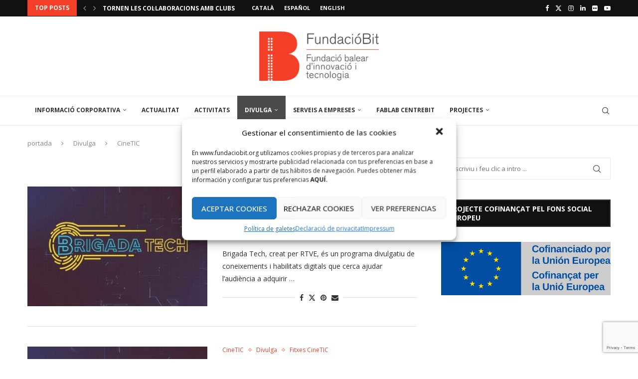

--- FILE ---
content_type: text/html; charset=utf-8
request_url: https://www.google.com/recaptcha/api2/anchor?ar=1&k=6LdtuYgeAAAAAJvMQI3DFAdk2TvsUP4ELiq0rtI4&co=aHR0cHM6Ly93d3cuZnVuZGFjaW9iaXQub3JnOjQ0Mw..&hl=en&v=TkacYOdEJbdB_JjX802TMer9&size=invisible&anchor-ms=20000&execute-ms=15000&cb=5mr4a2wrfa18
body_size: 45486
content:
<!DOCTYPE HTML><html dir="ltr" lang="en"><head><meta http-equiv="Content-Type" content="text/html; charset=UTF-8">
<meta http-equiv="X-UA-Compatible" content="IE=edge">
<title>reCAPTCHA</title>
<style type="text/css">
/* cyrillic-ext */
@font-face {
  font-family: 'Roboto';
  font-style: normal;
  font-weight: 400;
  src: url(//fonts.gstatic.com/s/roboto/v18/KFOmCnqEu92Fr1Mu72xKKTU1Kvnz.woff2) format('woff2');
  unicode-range: U+0460-052F, U+1C80-1C8A, U+20B4, U+2DE0-2DFF, U+A640-A69F, U+FE2E-FE2F;
}
/* cyrillic */
@font-face {
  font-family: 'Roboto';
  font-style: normal;
  font-weight: 400;
  src: url(//fonts.gstatic.com/s/roboto/v18/KFOmCnqEu92Fr1Mu5mxKKTU1Kvnz.woff2) format('woff2');
  unicode-range: U+0301, U+0400-045F, U+0490-0491, U+04B0-04B1, U+2116;
}
/* greek-ext */
@font-face {
  font-family: 'Roboto';
  font-style: normal;
  font-weight: 400;
  src: url(//fonts.gstatic.com/s/roboto/v18/KFOmCnqEu92Fr1Mu7mxKKTU1Kvnz.woff2) format('woff2');
  unicode-range: U+1F00-1FFF;
}
/* greek */
@font-face {
  font-family: 'Roboto';
  font-style: normal;
  font-weight: 400;
  src: url(//fonts.gstatic.com/s/roboto/v18/KFOmCnqEu92Fr1Mu4WxKKTU1Kvnz.woff2) format('woff2');
  unicode-range: U+0370-0377, U+037A-037F, U+0384-038A, U+038C, U+038E-03A1, U+03A3-03FF;
}
/* vietnamese */
@font-face {
  font-family: 'Roboto';
  font-style: normal;
  font-weight: 400;
  src: url(//fonts.gstatic.com/s/roboto/v18/KFOmCnqEu92Fr1Mu7WxKKTU1Kvnz.woff2) format('woff2');
  unicode-range: U+0102-0103, U+0110-0111, U+0128-0129, U+0168-0169, U+01A0-01A1, U+01AF-01B0, U+0300-0301, U+0303-0304, U+0308-0309, U+0323, U+0329, U+1EA0-1EF9, U+20AB;
}
/* latin-ext */
@font-face {
  font-family: 'Roboto';
  font-style: normal;
  font-weight: 400;
  src: url(//fonts.gstatic.com/s/roboto/v18/KFOmCnqEu92Fr1Mu7GxKKTU1Kvnz.woff2) format('woff2');
  unicode-range: U+0100-02BA, U+02BD-02C5, U+02C7-02CC, U+02CE-02D7, U+02DD-02FF, U+0304, U+0308, U+0329, U+1D00-1DBF, U+1E00-1E9F, U+1EF2-1EFF, U+2020, U+20A0-20AB, U+20AD-20C0, U+2113, U+2C60-2C7F, U+A720-A7FF;
}
/* latin */
@font-face {
  font-family: 'Roboto';
  font-style: normal;
  font-weight: 400;
  src: url(//fonts.gstatic.com/s/roboto/v18/KFOmCnqEu92Fr1Mu4mxKKTU1Kg.woff2) format('woff2');
  unicode-range: U+0000-00FF, U+0131, U+0152-0153, U+02BB-02BC, U+02C6, U+02DA, U+02DC, U+0304, U+0308, U+0329, U+2000-206F, U+20AC, U+2122, U+2191, U+2193, U+2212, U+2215, U+FEFF, U+FFFD;
}
/* cyrillic-ext */
@font-face {
  font-family: 'Roboto';
  font-style: normal;
  font-weight: 500;
  src: url(//fonts.gstatic.com/s/roboto/v18/KFOlCnqEu92Fr1MmEU9fCRc4AMP6lbBP.woff2) format('woff2');
  unicode-range: U+0460-052F, U+1C80-1C8A, U+20B4, U+2DE0-2DFF, U+A640-A69F, U+FE2E-FE2F;
}
/* cyrillic */
@font-face {
  font-family: 'Roboto';
  font-style: normal;
  font-weight: 500;
  src: url(//fonts.gstatic.com/s/roboto/v18/KFOlCnqEu92Fr1MmEU9fABc4AMP6lbBP.woff2) format('woff2');
  unicode-range: U+0301, U+0400-045F, U+0490-0491, U+04B0-04B1, U+2116;
}
/* greek-ext */
@font-face {
  font-family: 'Roboto';
  font-style: normal;
  font-weight: 500;
  src: url(//fonts.gstatic.com/s/roboto/v18/KFOlCnqEu92Fr1MmEU9fCBc4AMP6lbBP.woff2) format('woff2');
  unicode-range: U+1F00-1FFF;
}
/* greek */
@font-face {
  font-family: 'Roboto';
  font-style: normal;
  font-weight: 500;
  src: url(//fonts.gstatic.com/s/roboto/v18/KFOlCnqEu92Fr1MmEU9fBxc4AMP6lbBP.woff2) format('woff2');
  unicode-range: U+0370-0377, U+037A-037F, U+0384-038A, U+038C, U+038E-03A1, U+03A3-03FF;
}
/* vietnamese */
@font-face {
  font-family: 'Roboto';
  font-style: normal;
  font-weight: 500;
  src: url(//fonts.gstatic.com/s/roboto/v18/KFOlCnqEu92Fr1MmEU9fCxc4AMP6lbBP.woff2) format('woff2');
  unicode-range: U+0102-0103, U+0110-0111, U+0128-0129, U+0168-0169, U+01A0-01A1, U+01AF-01B0, U+0300-0301, U+0303-0304, U+0308-0309, U+0323, U+0329, U+1EA0-1EF9, U+20AB;
}
/* latin-ext */
@font-face {
  font-family: 'Roboto';
  font-style: normal;
  font-weight: 500;
  src: url(//fonts.gstatic.com/s/roboto/v18/KFOlCnqEu92Fr1MmEU9fChc4AMP6lbBP.woff2) format('woff2');
  unicode-range: U+0100-02BA, U+02BD-02C5, U+02C7-02CC, U+02CE-02D7, U+02DD-02FF, U+0304, U+0308, U+0329, U+1D00-1DBF, U+1E00-1E9F, U+1EF2-1EFF, U+2020, U+20A0-20AB, U+20AD-20C0, U+2113, U+2C60-2C7F, U+A720-A7FF;
}
/* latin */
@font-face {
  font-family: 'Roboto';
  font-style: normal;
  font-weight: 500;
  src: url(//fonts.gstatic.com/s/roboto/v18/KFOlCnqEu92Fr1MmEU9fBBc4AMP6lQ.woff2) format('woff2');
  unicode-range: U+0000-00FF, U+0131, U+0152-0153, U+02BB-02BC, U+02C6, U+02DA, U+02DC, U+0304, U+0308, U+0329, U+2000-206F, U+20AC, U+2122, U+2191, U+2193, U+2212, U+2215, U+FEFF, U+FFFD;
}
/* cyrillic-ext */
@font-face {
  font-family: 'Roboto';
  font-style: normal;
  font-weight: 900;
  src: url(//fonts.gstatic.com/s/roboto/v18/KFOlCnqEu92Fr1MmYUtfCRc4AMP6lbBP.woff2) format('woff2');
  unicode-range: U+0460-052F, U+1C80-1C8A, U+20B4, U+2DE0-2DFF, U+A640-A69F, U+FE2E-FE2F;
}
/* cyrillic */
@font-face {
  font-family: 'Roboto';
  font-style: normal;
  font-weight: 900;
  src: url(//fonts.gstatic.com/s/roboto/v18/KFOlCnqEu92Fr1MmYUtfABc4AMP6lbBP.woff2) format('woff2');
  unicode-range: U+0301, U+0400-045F, U+0490-0491, U+04B0-04B1, U+2116;
}
/* greek-ext */
@font-face {
  font-family: 'Roboto';
  font-style: normal;
  font-weight: 900;
  src: url(//fonts.gstatic.com/s/roboto/v18/KFOlCnqEu92Fr1MmYUtfCBc4AMP6lbBP.woff2) format('woff2');
  unicode-range: U+1F00-1FFF;
}
/* greek */
@font-face {
  font-family: 'Roboto';
  font-style: normal;
  font-weight: 900;
  src: url(//fonts.gstatic.com/s/roboto/v18/KFOlCnqEu92Fr1MmYUtfBxc4AMP6lbBP.woff2) format('woff2');
  unicode-range: U+0370-0377, U+037A-037F, U+0384-038A, U+038C, U+038E-03A1, U+03A3-03FF;
}
/* vietnamese */
@font-face {
  font-family: 'Roboto';
  font-style: normal;
  font-weight: 900;
  src: url(//fonts.gstatic.com/s/roboto/v18/KFOlCnqEu92Fr1MmYUtfCxc4AMP6lbBP.woff2) format('woff2');
  unicode-range: U+0102-0103, U+0110-0111, U+0128-0129, U+0168-0169, U+01A0-01A1, U+01AF-01B0, U+0300-0301, U+0303-0304, U+0308-0309, U+0323, U+0329, U+1EA0-1EF9, U+20AB;
}
/* latin-ext */
@font-face {
  font-family: 'Roboto';
  font-style: normal;
  font-weight: 900;
  src: url(//fonts.gstatic.com/s/roboto/v18/KFOlCnqEu92Fr1MmYUtfChc4AMP6lbBP.woff2) format('woff2');
  unicode-range: U+0100-02BA, U+02BD-02C5, U+02C7-02CC, U+02CE-02D7, U+02DD-02FF, U+0304, U+0308, U+0329, U+1D00-1DBF, U+1E00-1E9F, U+1EF2-1EFF, U+2020, U+20A0-20AB, U+20AD-20C0, U+2113, U+2C60-2C7F, U+A720-A7FF;
}
/* latin */
@font-face {
  font-family: 'Roboto';
  font-style: normal;
  font-weight: 900;
  src: url(//fonts.gstatic.com/s/roboto/v18/KFOlCnqEu92Fr1MmYUtfBBc4AMP6lQ.woff2) format('woff2');
  unicode-range: U+0000-00FF, U+0131, U+0152-0153, U+02BB-02BC, U+02C6, U+02DA, U+02DC, U+0304, U+0308, U+0329, U+2000-206F, U+20AC, U+2122, U+2191, U+2193, U+2212, U+2215, U+FEFF, U+FFFD;
}

</style>
<link rel="stylesheet" type="text/css" href="https://www.gstatic.com/recaptcha/releases/TkacYOdEJbdB_JjX802TMer9/styles__ltr.css">
<script nonce="XtzrHWABtDma2RHE1FU_Qw" type="text/javascript">window['__recaptcha_api'] = 'https://www.google.com/recaptcha/api2/';</script>
<script type="text/javascript" src="https://www.gstatic.com/recaptcha/releases/TkacYOdEJbdB_JjX802TMer9/recaptcha__en.js" nonce="XtzrHWABtDma2RHE1FU_Qw">
      
    </script></head>
<body><div id="rc-anchor-alert" class="rc-anchor-alert"></div>
<input type="hidden" id="recaptcha-token" value="[base64]">
<script type="text/javascript" nonce="XtzrHWABtDma2RHE1FU_Qw">
      recaptcha.anchor.Main.init("[\x22ainput\x22,[\x22bgdata\x22,\x22\x22,\[base64]/[base64]/[base64]/[base64]/[base64]/[base64]/[base64]/[base64]/[base64]/[base64]/[base64]/[base64]/[base64]/[base64]/[base64]\\u003d\\u003d\x22,\[base64]\\u003d\x22,\x22wqdZw5rDusOxw4vDicKGwrgsw6tzw5fDk8KSUQzCpsODOcORwqVTRcKybhs4w4Ngw5jCh8KqARJowqURw4XClHdKw6BYEwdDLMKuBhfClsOBwprDtGzCuyUkVFs8IcKWdcOCwqXDqypydFPCucOfDcOhYFB1BThJw6/CnUA3D3omw7rDt8OMw7tvwrjDsUEkWwk2w4nDpSUVwoXDqMOAw6oWw7EgFFTCtsOGRMOiw7ssHcKWw5lYYgXDusOZd8OzWcOjWz3Cg2PCpD7DsWvChcKeGsKyEsOlEFHDtgTDuATDqcOAwovCoMKlw74AWcOFw4pZODvDhEnClmjCnEjDpQA0bVXDscO2w5HDrcKgwo/Ch21QYmzCgHtXT8Kww4jCr8KzwozCgi3Djxg8fFQGC2N7UnfDqlDCmcKkwpzClsKoOMOUwqjDrcO/QX3DnmTDiW7DncOvJMOfwoTDmcK8w7DDrMKOEyVDwpxWwoXDkWlTwqfCtcOsw6cmw693wp3CusKNWyfDr1zDt8Ozwp8mw6csecKPw7/Cu1HDvcO+w4TDgcO0dzDDrcOaw5nDnDfCpsK4QHTCgHwRw5PCqsOCwpsnEsOYw67Ck2h0w5tlw7PCocO/[base64]/DhcOKLsOZA8OxJn0tUSxBwpHCnsOmwoB8U8OYwqwhw5ccw6/CvMOXKClxIFXCkcObw5HChFLDtMOebMKjFsOKfTbCsMK7UsOjBMKLYj7DlRoaZ0DCoMO5H8K9w6PDpsKSMMOGw4Yew7ISwrLDtxxxRxHDuWHChwZVHMOYZ8KTX8O3C8KuIMKewrU0w4jDpgLCjsOefcOLwqLCvVDCn8O+w5w0fFYAw74Lwp7ClzjCvg/Dlgs3VcODEsOWw5JQOcKhw6BtRljDpWNSwo3DsCfDnF9kRCXDlsOHHsOCLcOjw5Utw48daMOiHXxUwrrDssOIw6PCkcK8K2YBKsO5YMK3w7bDj8OAL8K9I8KAwrFWJsOgU8OTQMOZDsOOXsOswrfCsAZmwoN/bcK+Vk0cM8KPwoLDkQrCky19w7jCsmjCgsKzw6HDjDHCuMOxwpLDsMK4bcO3CyLCg8OiM8K9JCZVVFNKbgvCokhdw7TCg2fDvGfCvcOvF8One2AcJ2/[base64]/Dgw/DlXrDijbChELCjl4bw7A+wq0mw5FQwrzDmgMaw7d4w4vCj8OkAMKwwoooXsKhw5LDqVHCnz9RbGp/[base64]/Dkih6w7DCjsO9Em3Cj0kwbsKyB8KSw7wreUvDiDtUwoPCqBxhwrTDkzwXY8KPVsORDSHCrMO4wpbDggrDol4EL8OJw5vDusOdK2jCjsKeEsOpwr8WT2rDq0Myw6LDhFsxw6ZxwoNjwqfCmcKXwp7CkSElw5LDnQohI8K5GlYCe8O3LVpmwqEew5x8HnHDr2/[base64]/CoQbDmMK2UcKAw6EiwqIew7AUC8OqwqrCnH0SasKZUmLDkBrDnMOnLDrDlhYceB9lG8OXMRUFw5Mxwr3DpnJGw6TDucKtw5nChTQmLcKmwpTDn8KNwrZZwr40D39sMwXCsAvDkz/DpnDCnMK/AMOmwrPDoi/CnlQDw5crL8KbG3TCnMKow5LCncKrLsK1ZjJbwp9Fwqglw4t4wpksb8KOJRIRDRxDYMOoLVDCpMKAw4powp3DjCJPw6oMwp8twrNecmxpB20cB8OVVgjClVzDo8Ote3pdwrzDv8ODw6MjwpTDqUkobwcbw7DCucKiOMOCMMKUw5hvZV/ChDjCvFFbwplYGsKSw5jDmMKPC8KSYELDpcO7a8OoAMKwNUHClcOxw47CmirDnCNcwqUHT8KOwoYzw4/CncOFBjbCucOMwqdLKRZSw4cqRjhqw7tJQMO1wrbCisOTS0ARFCjDucKsw6zDolXCnsO2f8KuLkzDksKuJV/CnjBgAyVWfcKFwp/DgcKPwoPCoRQYLcO0PlTCtzI9woc1wqrCssK1CQtqNcK3YcO4XU/DqT/[base64]/Dh8Ofw41qwqxMwqQ3SXHDr1PDiHXDsCUudwVgSMKAK8KOwrYXHQbCgsKbw6jDs8KcDGTDpg/CpcOWFcOpBAbCocKiw6NVwroywq/[base64]/[base64]/wqEUGsK+w6UxcFHClsOdwr7ChMOqWsOvdHnDqi54wp07w5NDIxbCisKjGMO1w6ImfcOYdk3CssO0wp3CjgsUw7F5QsKPwpFGdsKTZmtFw5A9wpzCicO7wq1LwqgLw6EPUV/CusKawrTCnMKpwoE5BsOZw4PDkW8NwoXCpcOKw7fDpwsSIcK9w4kKLGcOKMOXw4DDlcKOwrlATx8ow4oHw4DClgDCmxd0VMOFw5bCkw3CvsKVNsO0RsO/wqFMwrd9OwQcw7rCgFbDr8OFGsKOwrZcw5lqSsOKw6ZVwqnDj3xSNkchRW1ew7x+fcK4w4prw63Dg8O3w6sWw6nDgWnChsKMwqnDujvDmgkXw642AlHDqWpuw4LDhG/ChDXCmMOAwqrCl8K/[base64]/Cu1jCnVPDl8KQSU/Cnll1HcOvw4stw6M4HcKiF2kEFcO9U8OYwr9Iw7k0EDJnTcOfw7TCi8OtAcKZHTDCosKfGMKSworDsMOqw5kSw7nDsMOowrkROjQ+wrjChsO1Wm7Dl8O8R8Kpwp0NR8KveVZPbRTDisKyWMKWwqfDg8OnJFTCpx/DuU/Cji10TMOuCMOewpzDncOuwplAwqcfR2Z9E8OLwpIHH8OuVAvCoMKTcE/DtDAYXTt/[base64]/[base64]/CuXbCnDtrIMKNwqnCqURGwojCjQlJwrrCum/CuMKhDkpmwozCi8Kiw7PDuAXCusOHOsKNSl8VTRwFacK/[base64]/Cnyx7Z3vCucKyCcOWQXfDun/Dtj4kw5/CmlIsC8KuwpxEdB/Dh8KywqPDu8OSwqrCgMKkW8O4PMOuTcOBSMOvwrFWQMK2dC4gwrrDg3jDlMKQQ8Ozw5wjf8OnY8OWw69Gw5Fjwp/Dh8Kzfz3DgxLCgAUVwrrDiAjDrcO3VMKbwq4JTcOrDyhcwo0iVMOqVw5cGBoYwpHCvcO9wrvDnVVxasOYwrkQJmDDk0MLWsOxYcK4wqBBwrlxw6RMwqXDrMOPC8OxDMKOwo/DvU/Dt3k6wrbCpcKoGMOadcO6W8OVVMOEMMKWV8OZLQpDV8O/ew5lD38Awq9/a8OIw7PCu8O+wrLCv0TDlhDDsMOwC8KsYm9mwqs3FnZaHsKJw7ElWcOlw7HCncOJNh0PC8KQwqvCk2dxw4HCvAjCoHQZw61rHjozw4DDkHFqVlnCngxHw4bCrQ/[base64]/DlV4Qw5RzHMOfw498JSLCiMKnQsO5wrwfwrsBU1c4PcOww6rDgcOaccKIJ8OTw5nDrBsrw7XCjcK0JsKbIhbDnE8pwrbDt8K/wo/Dm8KmwrxfDcO7w6IYMMKiJ1kSwrnCsXEMQlQCYyTDimTDhQFnOiPDrcO8wqJzLcKtCAMUw5d2R8K4wqRJw6fCiGk6K8OwwpVbQcK6w6ArdXhlw6AkwoJewpjDlcKjw6nDt1d/w4Yvw6HDmkcbQ8OOwo5fc8K3eGbCmz7CqmogfcKdYUzCgCpEMcKzAsKhw6LCtxbDiFUewpgSwokMwrBqw73CkcOww5/DnsOiPhXDgX11GXYMVDYDw4pKwpguwpBBw7hdBQzCnjXCkcKMwqcxw61ww6PDmUQCw6bCtiTDmMKEw5jDownDqyLDtcOzX28aCMOvw74hwpbCgsO+wpU4wr97w4oKQcOvwrfDlcKvFmHChsO6wrM1w5zDujAew5bCi8K0OX8QXgvCpS5Mf8KHCEnDlMK1wo/ClgLCrsOQw7LCt8K3wrkTd8KScsKYBMOMwrvDuUNxwqtWwr7CsXg8FMKmRMKJf2jCsHAxA8KwwqnDqMO0IC0pBWHCiEPChl7CqnscF8OgQcK/f1nCsnbDiT3DknPDtMOXaMORwoLCgsOVwpNaBgzDkMOaEMOVwo/[base64]/CisKvw5jDjMKqDMOaY3rDt8OYbhXDtGLDh8KEwqQfVsKHw5vDsH/CtcKjaStzF8K0bcOTwovDl8K8wr9SwpbDn3U8w6jDqsKPw75uEMOJT8KRT1bCicO/MMKjwocmJ0ArY8Kcw5hKwpJ7HMOYAMKfw7DCkSnCmsKpAcOSdWrCq8OCO8KiEMOiw5ZTwrfCoMO2XzAERcOKZzMow6FGw5B1dyZaZ8OWHR1PBcKLYjvCp2jCt8Kswqk0w5HCtsKtw6XCuMKEclsrwqJmaMKyADvChMObwrltXQ5mwp/[base64]/DknbDoSNCccO0VjXDusKxbsKbwotUwrnCgybClcK4wq1Lw7lgw7/CsGJ6aMKnHHZ6wo1Qw4I9wqzCtxYiZ8K2w4p2wp7Dr8OSw7DCjiYFCnLDhsKMwoolw6zCiTdsWMOhCcKEw5pHw4MwYBLDv8OGwqjDojZ4w5zCm0o8w6jDj0sbwqjDnk9QwpxlawvCsEXDtcKQwozCgsK/wpFUw5rCpcKuaUTDncKnUMKmwrJVwpwzw5/[base64]/[base64]/ClcK7w4UyTcK4wo7CjMKcdcKJwo97w6DCnUTDmMOcKMKuwokcw4Zma3dNw4HCq8O/E1Vjwro4wpbCo0Maw4Q0RxcIw5wYw57Dt8OwMU0JZlDCqsO0wpdBAcKqwqDDlcOkOsKmccOXTsKYMCvDg8KXw4XDl8OLA04OPFXDjitDw4nCpBzCqMOqM8OLKMOaUV10N8K5wrPDqsO8w69aDMOsfMKXWcORIMKKwrp2wqIPw7vCpU0Jw5zDs0Vxwq/CjhF2w7XDqk5kMFVLf8Oyw5UUHsKsCcOQbMO+KcOmS0kHwrZkLgPCh8K6wqbDrWzDqg5Lw5cCAMO1IcOJwqLDpmIYVcOCw53Dryczw7rDlMONwqQwwpbCrsK1DGrCjMKUSSApw7jCvMOEw7E7wpRxw6DCjCUmw5/Dhkclw5HCscOkZsKGwroIBcKNwp1Nw5YJw7XDqMO4w7FAKsOPw4/CvsKHwoFBwqTCr8K+w7HCk3jCugUhLR7Di3pAeTB8J8KdT8KZwqtAwpVwwofDhg0hw5wLwo3DgAjDvsK3wrzDncKyUcO1w4MLwqFEClhHBMO/w5cHw4nDrcORw63CqXjDq8ObNTkGV8KtKBteYzc8WTPDmxUww73CvEYAW8KOOcKRw6XCskjCmkI/wo4occOxVDVWw6hWJXTDrMKtw5BFwpx3QXrDhC9UKsKDwpB7PMOqaXzCusKMw5zCt2DDhsKfwp9ow58zWMOnY8OJw5HDmMKzZkLCgMO9w6fCssOmOw7CkFLDmQtRwrU/wrfDmMODZ1LDsR/[base64]/JcKgCsKWV3bDkx/ChmUTU8O6H8O6wovDgFUrw4bCk8Ogw6J1EALDnD5PHjzDnhs7wpfDuCLCjGfCrgd+wp82wozCtH5MFFcWa8KCBWoLQ8OnwoQrwps4w4lNwr4ZbzLDrAB4A8OsbsKIw7/CksKUw4LCl2M9V8OWw5ALU8ONKh0kVHwgwoc4wrJ2wq7DmMKNIsOBw77Dt8O6HQQbNwnDhMO5woh1w5J6wp3Chz/DmcKOw5ZfwqfDpXrCgcOkUEFBJGLCmMOjDXtMwqvDgCDDg8OEw6JCbloww7VkGMKmGsKvw7U2woFnAMKrw4/[base64]/CnsKzwqNZw4omBh0ZwqciRcOiw6TDlVNIHhIwdcOkw7LDqcORMWXDlGvDrUhOAsKJw6DDqMKNw4zCuGcLw5vCo8OoTcKkwp4JF1DCksOqUFoSw5XDgE7DtB5Tw5h+WHQebzzDukvCvcKOPhHDqMK7wpchccOmwp/ChsOOw6LChsOiwqzDlFzDhFTDpcOFL0TDr8KYDz/DoMOOw73Cs3PCg8OSQivCicK9WcK2wrLClDPDtA55w6UjLD3CrMOjE8O9RsKuQ8KicsK9wrJzBEDCn1nDm8KPGcOJwqvDq1bDj0l/w6fDjsKOwqbCr8O8GQjChcK3wr4WDUbCpsKseHpSZknDgsKfcB08UsK3H8OBXsOHw7/[base64]/Du8OCMMOLwotIwplWR8KKw7LCj8OiwprDlMKdw7jDrgFDwoHDqmFNBgDCkgPCmh8zwpjCg8ObQcOxwoPDsMK3w7opXlTCqzrCscKUwofCrT0xwpgWXsOjw5/CnMKqw4/CoMKiD8O4X8Kdw7DDjcK3w4/CpCLCiUglw43Cty3CiANnw5LDo0x0wqrCmEE1woXDtnnDqnPCksKJLsOxTcK2NcK3w7oUw4DDilHCkMKiw5Ehw7kuCCEwwrF5MHlgw6c9wpt5w7wpw5fCsMOpd8O6wqXDm8KfH8OGDnRPEMKgAS/DsVnDiDjCjMKPGcOwDMOYwogdw4jCjVbDpMOewpTDhcOHShlxwq0dwo7DtcO8w5U8G04Fc8KKbiLCuMOWQ3bDlcKJS8KGV33DgRM0RsKZw5LCly7Dm8OARXhYwqMLwopawpZqAUc7w7tsw4rDpkR0IsONTcK7wosYc2ofKxHCmVkBwqTDoX/[base64]/DmgrDpsK2GwfDuCDCjmBCc8OLVwLDk8OWw5cpwr/[base64]/CvxvCi08Zwo4cwp0Rwo/DssOSwp0nw7nCv8K2wq7DmDzDohHDjWdkwodhEW3ClcKKw6rCtcKRwoLCq8OGaMKFW8OBw5DCs2DCn8KNwpFswoPChVF/[base64]/DicK7wrxoUmrCicK1ZmvDvcOwc2LDocKYw4RTasOvRcKqwrF8TFvCmcOuw7XDhgLChMKEw6LCpXXDl8K1wpgvcX1EKmsFw7TDmMOSYxTDmgEOVcOww4F/w70Tw7FABm3CucOQHEbCqsKjGMOFw5PDnmdPw5rCu1NFwrpCwqLDhS/DosOEwpFAF8Klw5vCrsOuw5zCr8KdwpdlO1/[base64]/[base64]/wrDDm8KNw7cGRsOPw7/CtcOQw5MjI8OFPg/Cp10SwoLCpMO5BG3Dpz9ywrJ1ZAhpW0bCusO0bCwHw4lHwpEIPj91Tlsyw5rDgMKjwrhXwqY5LWcvVcKiBDB6McKhwrfCj8K6fsOaVMOYw7TCisKJCMOFNMKgw6wJwp5vwoHCoMKDw787wrZCw77Dh8KBD8KhW8KTexfDksOXw4ACDUfCgsOvH1XDgxrDsGDChUkUNR/DuQrDq0V4CGh5Y8Osa8ODw4xYH03CnAJPVsKaLSFWwrpEw5vDtMO3P8KmwpfCrcKbw5hvw55eJ8K+GHrCt8OsdsOiw7LDrTzCp8Obwr8WKsOwFjTCo8K/KFAjFcKzw5nDmjLDh8ODR3B9w4PCuWPCpcOrw7/DrsO5VFXDj8Ktw6LDv23ChFsqw5zDncKRwqQEw6McwpHCoMKDwrrCrl/DsMKAw5rDokwkw6s7w5UdwprDlsKZc8OCw7RuDcKPSMKWaUzCscK8wq1Qw4rCsQfDmwcCWE/[base64]/DqcKMLMKBfcOpXWBHwohbVTFsUlF4woE3w57DksK5KcKmwq3DiV3CrsO0KMOMw7t1w4okwootL1kvZF3CoDhiesO3wq5TbBDClMOsZB4cw7NgbcObEcOuNXckw7ccEcOcw4/CgMKPdw3DkMKbC25iw7IrWStzXcKlwqfCgUl5EcOVw7XCssKrwrbDuBTCjcOTw5/Dl8KOesOtwp7DqMO2NcKcw6vDnsO8w59CRMOuwqg3w7XCjzVfwokBw4tNw5A+QwPCoD1bw7c1b8OdY8OafcKFw5tvEsKFAcOxw4TCjMO3fMKNw7HCrzU2bHvCs3fDmgHChcKawoZSwromwoIqLsK2wrVKw5dNC1XChMOwwqHDuMO/wpjDlsKZwqjDhmrCssK0w4tTwrEnw5rDjR3DqSvDkz5VL8KjwpRYw6/DlA/DvG/CnR0aK1/CjkPDoXkVw7kUWlzCmMOzw7HDrsOZwrNyDsOONMO1ZcOzDMKiw48Ww4IsA8O7w4Mdwo3DnloILMOhT8O7XcKFHBrDqsKQHxHCksKhw5jCv2rClXIrW8OlwpXCniQXchhBwpDCtcOJw50Lw4UGw6/ClT8xw6HDnsO1wqgXHXbDj8K2fUNqM3HDpcKbw5A3w65zJ8KRVGLCsk8DT8Kpw5bDiFU/HBkKw6TCthd2wpcKwqnCm2TDuGJrNcKiZV7CpMKJwpIqRCXCpGTDsigWw6LCoMKcRMKTwp5Aw4jCmcKkO1A0P8Orw6DCtsKrQcOQayLDn3RhacOew4DCiyVgw4kowqUiRVXDkcO2ShPCsgF4KsOjw7gtNVLDqljCm8KKw4nDm07CgMKgwoAVw7/[base64]/Dljsyw5HDr3ZcQsOjw71UAhrCnidXw7XCi8OpwrUHw61vwrbDmcKjwqZgBRHClg9gwpJyw6/[base64]/CoGzCvcOMY8OJU0jDvcODFsK8asO+DRvCpsORwrDDmXN1G8KiTMKEw7DCgx/DlcOQw47Cq8OCTcO8w5LCqMOuw7/[base64]/wovDmUIXcBQzwo/CniZKU8OFZEomaMOEPl8TTzXCocODwpQML1jDsG7Dl1/[base64]/CpcOJR1nCocK2c2fCiMKcJUVKw7nDsMObw7DDhMKlIA4NYMKawptbb3ghwqIJKMOIbcO6w70pcsKDDEI8dMOAZ8Kcw5PCtMKAw6EMYMKOeCHCj8O8ACHCosKhw7jCnW/[base64]/CjVXDhCsLwrsKw5UQX8Kiwos/UFNnwo3CknHCsMOhdMKYJlrDmcK+w4/[base64]/Dt8OZGG0oU1xKwq49YcOnwr/CgUdfw5Z1WUsXw7tQwp/[base64]/[base64]/DicOdCMOow6Mfw58Jw692wqB4fXbDvEkpw4cAK8O2w4RwIMKSRsOfFhN6w5DDuirCvlDDhXzDlGPCl0DDt3IJYgzCrlXDkk9lCsOUwokKwpRVwos/[base64]/w7pQw6Eew7HCoG0+w6zDvMKfw57CgMOcM0A0K8OOBA7Dq27Dqh5cwpzCtsK2woDDiBXDpsKdLS3DqsKCwpnCtMOYPzXCiQLCqm1Aw7jDksKzfMOUAMKFwp4CwozDksOgw7wTw4HChcKQw5/CoxfDl3R5SsOawoIWGVDCj8Kow4nCncK0wq/[base64]/Dm8KqQsKnwoDDocKKw6E0w5BaFFFRwo84BSXCmVDDkcOTPFXCqGrDph5cC8OrwrHCuk42woHCnsKYAUo1w5fDvsOHPcKtCSrDmS3Djh4qwqMXYD/[base64]/CpUTCssOId8ONTcKfU3/DosOyw4vCosOaWMKTwqbDmcK8b8OOLMOiY8KRw7Z3GMKdOcOOw7PDjMOGwpgew7Z1wqEuwoAGwqnDqMOaw53Cl8KcHTomOV5HckQpwoMaw5PCqcOdwqrDmRzCpcKsaWoLwrJnA3EJw658cXDDkh3Cqz8ywppmw58Jwpkww6sqwqPDi1Z4LMOWw5TDtnxEw6/CtDbDlcKxQsKqw47Dn8KTwrLDlsOgw4DDpFLCvlh+w5bCs3t2H8OFw6U7wpTCgTnCu8KmecOKwrHDlcO0fMOywoNyB2HDjMO2QFBZPw84TVJLa3/DgcOBWEYMw61cwpMYPR1HwqPDvMOJbHNYccKrLUdDXQEKfcO+UsOICMKsCMKiw6YnwpFIwqUKwrwTwq9ESDNuHVNrw6UxJ0PDp8KJwrFjwpzCh03DuyHDhsOBw6jCgC/Dg8OLTsKnw51wwpLCmXs2LAo8OsKiLTYDEMO/AcK1fRnCvB3DmsKNHxFJw5Yhw7JRwrPDmsOLV1g4RMKIwrTCpx/[base64]/Dk8OuWmHCo8K5wpHCvGx6E8Kmw759wqrCjsKbecKXNzDCm2jCjAPDiUkJMMKmQgjCtsKBwo5wwpw2csK/woTCvivDmMO/LQHCkyU8BMKXTMKDJEjCmxnCrlzDjkNyXsK9wrDDsR5dEkZbWjZYcFMsw5RNCiDDnXLDjcO8w5DCnWIDM23DowQSDXvCjcK4w7MtTsKTcUUIwoRlW1pfw63DtcOpw6PCiQMnw4ZaZT4Uwqprw4/[base64]/[base64]/CpS8ZG8KAwp/DgsO7w67DvxRPAcKFCmkVwrNhw4nDvlDCssKIwoFow4TDlcOGJcKjOcO/FcKYSMONw5EMdcO6STQQXcOFw7LCrMKlw6bCg8Kkw6LDmcO7I387flfCsMOZL0JxcTQwUx1cw7bCjMOWL1XDq8OQE0zClENRw4o1w53CkMKRw4lwFsOnwowvXSvCmcOPw5BYIB/DoyB9w67DjsOWw6nCpGnCjXvDgsOFwqEbw7d6OBk2w4/[base64]/[base64]/Dp2TCk8OawpHDr38EY8KLw53DslBZw7F+dsOrwqUPCMK3BR15w6xFPsO3EQ4Aw4cUw6pPwoZfYR5hEATDhcO0XiTCqQwiw4HDocKPw7TDqWLDnWfCmsK1w6R5w5jDrHs3GsOxw7l9w5DChQ/CjQLDhMOJwrfCtxXCjMK6w4HDjWzDmMOXwq7CqsKIwqDDl3hxVsOQwphZw4jCqsOvB3PCisOIDV7Drw/Dmzt2wrXDrhbCrHHDq8K1F0PCk8K7w5BkZMKxNg0zHCvDsFQwwoNtCj/[base64]/Dq8ODw5cYF8KEwpXDsXMuGHrDv1nDncKYw7zDiCEZw7bDhsOrEcOEI00bwrfCrCcnw71kUsOdwqzCll/[base64]/[base64]/DqSMPLDZPZsKhVsKGaMKUfXI2QcONw7LCqsK5w7JkF8K2FMODw5/DrsOALcOEwpHDv09mDcK6B206dsK5wpV4SnnDv8KmwooCT3Jpwo1TY8OxwptMIcOawpjDt10Oe1g2w6oewopWNUoxfsO8QcKaAjLDucOJwoPCh1xRJsKjb19QwrXDoMKsL8O+fMOcw5l/wq3CrQcVwqg9al7Don0ww4YoHXzCtMOCdTxcS0fDrcOKECDCjh3DnwQqBxENwrnCpE/[base64]/CpMOKJcKwwq7CmcKvw4DCjl3DscOFwqUrN1/Dl8OFwr/DijIBwolvekDDlAsxbMO0w6fCk0VUw5IpPA7Dk8O6UE9/[base64]/[base64]/CjMKqw55Ew4DDr8OSwqcnIsKLAcK9eMKNNmJpLTjCtcOwIcKcw7bDvMKJw4fChU0QwofCmEgfa1/[base64]/w6ZDw5JZfFpeOsKhOh/CjsKXcsO7CRtXXxPDqn0cwpPDvkBRJMKaw4V5wpx7w4UUwqtse0hOKMOXbcOpw6tQwr1Vw5/[base64]/w5wdKm9dwoLCulQpwr1OEsKtfhHDjXjCk8O5wqHDi8OFV8KfwpUYwp3CssKSwo9UAMOewpnDm8KyNcK+Ih3DusKYXg/ChFFHKsOQwpHCl8OyFMKETcK0wrjCu23DmU7DtkvCry7Cp8O5A2kIw6lGwrLDqcKgeSzCuFnCo3gewrjCi8ONNMOGwqBHw44iwpDDgMKNdsOuFEnCnMKxw7jDoizCpkHDpsKqw6hODsO0SlJAZ8K1McKYBcK1NHt+HcKuwoYLEmLCusKnaMOMw6oowrM/eHNzw6FEw4rDlcK+L8KQwqAWw73Dl8KpwpTCl2QbXMKiwovDpkrDocOlw6MQwp93wrvDicOmw6HCkjN9w49vwoZbw4/CowbDh0xvbkB2EsKkwrIPfcOAw7PDt2PDrsOPwqhJfcK5enLCpMKICzw3EzgtwrpKw4VCbmDDj8ODUnbDmcKHBUk+w49FMcOswr/CoCrCrUbClQ3Di8K3woPCr8OHbsKBaE3DoXYIw68XbsK5w4EKw7crKsOYAgDDkcKsf8KLw5vDqcKuUWsICcKjwoTDgHZUwqPDl0PCm8OYL8OHCCfCmhzCvwzCtcO7NF7DiQApwqBSGWBMD8KHw4d0IcK1w4/CoW7Cj1DDoMKrw6HDmiZww5DDqQF4K8KAwo/DqCjCsDBxw4DCikwswqPChMKFYsOCasKkw4DCi35YdjHDvWN7wr9lXSTCnTYyw6nCiMKuREA0w4Rnwo1jwqk+w6grMsOyeMONwotYwqsUZ0bDm2AGDcOswqvClhJzwpYvwqXDmcKjC8O+FMKpJk5Qw4ciwo7Cr8KxXMOdAjZzHMOvQTPDh0vCqmnDqMKeM8O/[base64]/CocKAwrfCrljDmkU5ChLDjDIYUcOsw77Cqk7CtMO4FHvCsgVHeBdgcMO9S2vCpsKmwqM3wql7w61aBsO5wr3CrcO2w7nDlh3CrB1iPcK7OMOGFH7CkcO2biYsbMOsXHp0ODDDj8OzwozDr3DDlsKyw60Xw64uwrA/[base64]/[base64]/w41OQAVzw4tlwqhlSGLDrMKmwoDDiEB/[base64]/Cm8KScRZ6QjHCtcKrNsKkwpl/U8O/w7DCmjvClMK0AcKZQybDtiZZwqXCqn/CuB4AY8KSw6vDkXPCpcO+BcKuem46RcOqw4ALOS7DlhrCvil2AMOCTsO9wrXDvH/Dh8KeGGDDiRbCsh4+W8Krw5nDgwbDmAfCqHXDnEjDtE7CrRxgIzDCm8KrLcOOwofCv8K/b31Bwo7DpMKewpkuVBEVKcKLwpx/CMO/w7tqw5XCgMK6E1oLwr/CtAkKw73CnX0VwpAFwr1lcX/CicOSw77Dr8Kpby3CgnnCosKMJ8OQw5t6UWPDlgzCv0QLbMOjw5d5F8KNLVbDg3nDljMSw5FIA0jCl8KZwp41wqnDrWbDjHtfHQZwGsOjQCYiw5J4E8O+w6d/w5lxXRUhw6Q2w4XDi8OoY8Oaw4zClgHDhkkAfkbDp8KUCWh0w7vCk2TDkcKfwpRXFwDDh8Orbl7Cn8OmPlIGccKRU8Oiw6lUbwrDpMOxw57DnTjCjsOybsKAN8K+fcO/ZyogCMKrwpzDsVAyw50YGHTDtBXDtivCkMO1FlUbw7vDk8OmwqDDucK7wqJjwr4mwpsaw7pvwqtCwonDjMOWw5lnwppDUGrCksO0wokYwrF3w7hGIsKyT8K/[base64]/ckM1w6LCj8OmSn/CqQnCq8KCRcKkFcKSJgdrasKFw4/CvsKnwpNVScKdw6thMjYBUnnDkcOPwo5LwrNxHMKWw7AXI1pDAinDoAxXwqTDjsKAwpnCr2law5gcQhjCm8KjD1dowp/[base64]/A8KTJ8Ouw6HDmcOJaFLDncKBw7zClA8lwoI3wrvCucK4FMKMBsOALSo5wrNIf8OlE30/[base64]/CnMOfKQ9Ew6skw5nDikYnNBDCgwR4YMODLMO1w4zDr8OcwqPCqBDCtUrCiXRKw4rDtS/CkMO5w57DlwHDl8KrwrlDw7l0w4EPw6ouaBTCvAbCpkg+w5rCjX5cBcKfw6ESwpBrIsKzw7nCjsOqJMK9wqrDmjjCkSbCugjDmMKhCTM6wr1hTSFdwr7CoykvPlTDgMKnSsK0ZlTDoMO3FMOrCcK7EGvCo2HDv8OOOGh1a8OySMK3wo/DnVnCrVMXwrzDqMOjXcO4wo7CsmPDk8KQw4DDkMKkM8OowojDkUdQw4RGdsOyw5bDhmUxZEnDnQlnw6jCnMOiXsKxw5LDkcK+GcKmwr5fUcOzY8KqOMOoDTMnw4p+w6pCwqJqwrXDoFxSwrxHZHDCpH0twovDucOiBlw3NQ\\u003d\\u003d\x22],null,[\x22conf\x22,null,\x226LdtuYgeAAAAAJvMQI3DFAdk2TvsUP4ELiq0rtI4\x22,0,null,null,null,0,[21,125,63,73,95,87,41,43,42,83,102,105,109,121],[7668936,301],0,null,null,null,null,0,null,0,null,700,1,null,0,\[base64]/tzcYADoGZWF6dTZkEg4Iiv2INxgAOgVNZklJNBoZCAMSFR0U8JfjNw7/vqUGGcSdCRmc4owCGQ\\u003d\\u003d\x22,0,0,null,null,1,null,0,1],\x22https://www.fundaciobit.org:443\x22,null,[3,1,1],null,null,null,1,3600,[\x22https://www.google.com/intl/en/policies/privacy/\x22,\x22https://www.google.com/intl/en/policies/terms/\x22],\x22aXvBfs+bEpiWcXISd0Olg0E4aZOy9d9OOKoN2AohLbc\\u003d\x22,1,0,null,1,1764520184133,0,0,[155,122],null,[90,135],\x22RC-gbp50yf5Cv6mFA\x22,null,null,null,null,null,\x220dAFcWeA77UGjEIPiXWkUSat9YF-XMhtuJtrTt05lpuD-gAA-dhVhSDgDp95RhnYJWc_k6FEGAqVnMIYVugptAtgl0l8JlXYFiEw\x22,1764602984108]");
    </script></body></html>